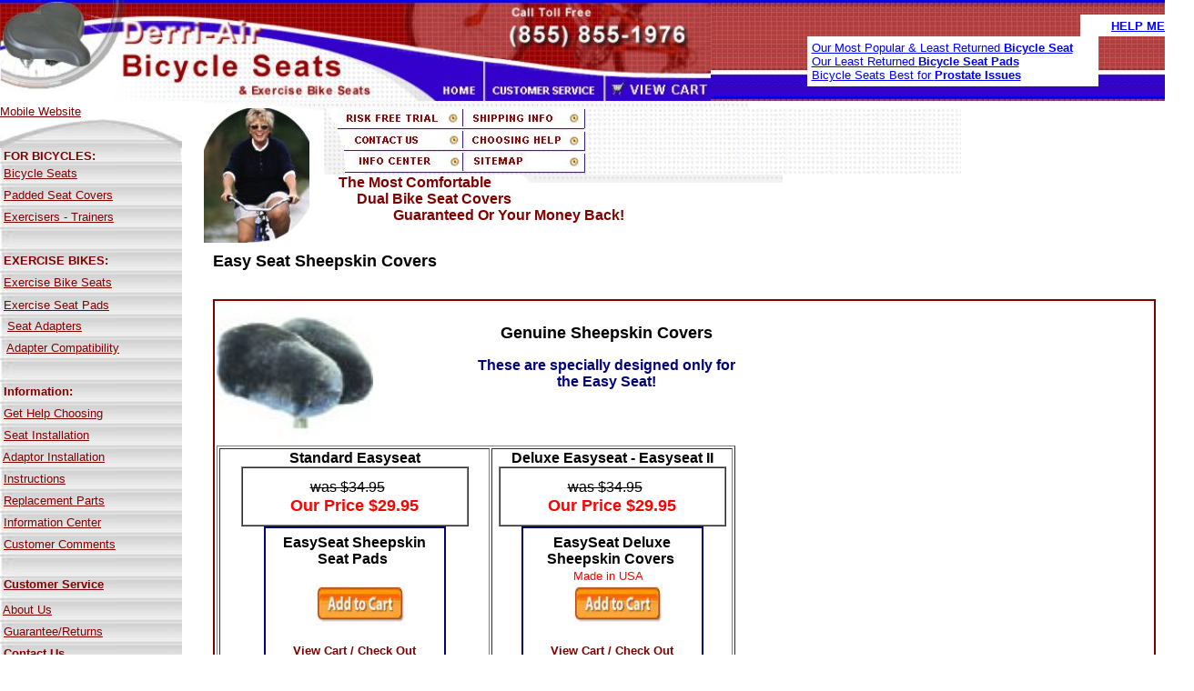

--- FILE ---
content_type: text/html
request_url: http://derri-air.com/easyseat-sheepskin-covers.htm
body_size: 6705
content:

<html>
<head>
<title>Easy Seat Dual Sheepskin Covers</title>
<meta name="DESCRIPTION" CONTENT="Exercise bike seats and seat pad covers for a comfortable workout - The Most Comfortable Exercise Bike Seats - New GelFoam Exercise Bike Seats!">
<meta name="KEYWORDS" CONTENT="bicycle seats, exercise bike seats, easy seat sheepskin covers, bicycle products, bicycle accessories, bicycle seat covers, bike seat covers">
<meta name="Microsoft Border" content="tlb">
</head>

<body topmargin="0" leftmargin="0" bgcolor="#FFFFFF" text="#000000" link="#800000" vlink="#993300" alink="#0000FF" background="images/bicycles/bkg.jpg"><!--msnavigation--><table border="0" cellpadding="0" cellspacing="0" width="100%"><tr><td>



<table border="0" width="1312" bgcolor="#FFFFFF" cellspacing="0" cellpadding="0" height="110">
  <tr>
    <td width="750" height="110"><map name="FPMap0">
<area href="index.html" coords="0, 0, 510, 105" shape="rect">
<area href="contactus.htm" coords="509, 1, 772, 78" shape="rect">
<area href="customer-service.htm" coords="512, 77, 663, 110" shape="rect">
<area shape="rect" coords="665, 77, 780, 110" href="https://www.bicycleseats.com/view_cart.asp"></map><img border="0" src="images/bicycles/top.jpg" usemap="#FPMap0" width="781" height="111"></td>
    <td width="558" background="images/bicycles/top-right-2.jpg" height="110">
      <table border="0" width="100%" cellspacing="0" cellpadding="5">
        <tr>
          <td width="100%">
            <div align="right">
              <table border="0" width="120" bgcolor="#FFFFFF" cellspacing="0" cellpadding="3">
                <tr>
                  <td width="100%"><p align="right"><a href="help.htm"><b><font face="Arial" size="3" color="#0000FF"><span style="font-family: Arial; font-size: 10pt;">HELP
            ME!</span></font></b></a>&nbsp;&nbsp;&nbsp;&nbsp;&nbsp;</td>
                </tr>
              </table>
            </div>
            <div align="center">
              <center>
            <table border="0" width="320" bgcolor="#FFFFFF" cellspacing="0" cellpadding="5">
              <tr>
                <td width="100%">
            <a href="extra-deep-relief-zone-11x11.htm"><font face="Arial" size="2" color="#0000FF"><span style="font-family: Arial; font-size: 10pt;">Our
            Most Popular &amp; Least Returned <b> Bicycle Seat</b></span></font></a><br>
            <a href="velogeltechseats.htm"><font face="Arial" size="2" color="#0000FF"><span style="font-family: Arial; font-size: 10pt;">Our Least Returned <b> Bicycle Seat
            Pads</span></b></span></font></a><br>
            <a href="prostate-relief.htm"><font face="Arial" size="2" color="#0000FF"><span style="font-family: Arial; font-size: 10pt;">Bicycle Seats Best for <b> Prostate Issues</b></span></font></a>
                  </td>
              </tr>
            </table>
              </center>
            </div>
          </td>
        </tr>
       
      </table>
    </td>
  </tr>
</table>


</td></tr><!--msnavigation--></table><!--msnavigation--><table border="0" cellpadding="0" cellspacing="0" width="100%"><tr><td valign="top" width="1%">

<table border="0" width="125" cellspacing="0" cellpadding="0">
  <tr>
    <td width="128" height="20" valign="bottom" bgcolor="#FFFFFF"><font size="2" face="Arial"><a href="https://www.bicycleseats.com/mobile">Mobile Website</a></font><br>
<a href="bicycle-seats.htm"><img border="0" src="images/clearspacer.gif" width="200" height="1"></a></td>
  </tr>
  <tr>
    <td width="160" background="images/bicycles/lhnavtop2.jpg" height="48" valign="bottom">
      <p align="left"><b><font face="Arial" size="2" color="#800000">&nbsp;FOR
      BICYCLES:</font></b></td>
  </tr>
  <tr>
    <td width="160" height="24" background="images/bicycles/lhnavbkg.jpg"><font size="2" face="Arial">&nbsp;<a href="bicycle-seats.htm">Bicycle Seats</a></font></td>
  </tr>
  <tr>
    <td width="160" height="24" background="images/bicycles/lhnavbkg.jpg"> <font size="2" face="Arial">&nbsp;<a href="bicycle-seat-pads.htm">Padded
      Seat Covers</a></font></td>
  </tr>
  <tr>
    <td width="160" height="24" background="images/bicycles/lhnavbkg.jpg"> <font size="2" face="Arial">&nbsp;<a href="bike-exerciser.htm">Exercisers
      - Trainers</a></font></td>
  </tr>
  <tr>
    <td width="160" height="24" background="images/bicycles/lhnavbkg.jpg"> &nbsp;&nbsp;&nbsp;&nbsp;&nbsp;</td>
  </tr>
  <tr>
    <td width="160" height="24" background="images/bicycles/lhnavbkg.jpg"> <b><font face="Arial" size="2" color="#800000">&nbsp;EXERCISE
      BIKES:</font></b></td>
  </tr>
  <tr>
    <td width="160" height="24" background="images/bicycles/lhnavbkg.jpg"><font size="2" face="Arial">&nbsp;<a href="exercise-bike-seats.htm">Exercise
      Bike Seats</a></font></td>
  </tr>
  <tr>
    <td width="160" height="24" background="images/bicycles/lhnavbkg.jpg">&nbsp;<font size="2" face="Arial"><a href="exercise-bike-seat-pads.htm">Exercise
      Seat Pads</a></font></td>
  </tr>
  <tr>
    <td width="160" height="24" background="images/bicycles/lhnavbkg.jpg"><font size="2" face="Arial">&nbsp;&nbsp;<a href="exercise-bike-seat-adaptors.htm">Seat
      Adapters</a></font></td>
  </tr>
  <tr>
    <td width="160" height="24" background="images/bicycles/lhnavbkg.jpg"><font size="2" face="Arial">&nbsp;
      <a href="adaptor-models-list.htm">Adapter Compatibility</a></font></td>
  </tr>
  <tr>
    <td width="160" height="24" background="images/bicycles/lhnavbkg.jpg"><font size="2" face="Arial"><b>&nbsp;&nbsp;&nbsp;</b></font></td>
  </tr>
  <tr>
    <td width="160" height="24" background="images/bicycles/lhnavbkg.jpg"><b><font face="Arial" size="2" color="#800000">&nbsp;Information:</font></b></td>
  </tr>
  <tr>
    <td width="160" height="24" background="images/bicycles/lhnavbkg.jpg"><font face="Arial" size="2">&nbsp;<a href="help-choosing.htm">Get
      Help Choosing</a></font></td>
  </tr>
  <tr>
    <td width="160" height="24" background="images/bicycles/lhnavbkg.jpg"><font face="Arial" size="2">&nbsp;<a href="installation.htm">Seat
      Installation</a></font></td>
  </tr>
  <tr>
    <td width="160" height="24" background="images/bicycles/lhnavbkg.jpg"><font face="Arial" size="2">&nbsp;<a href="adaptor-installation.htm">Adaptor
      Installation</a></font></td>
  </tr>
  <tr>
    <td width="160" height="24" background="images/bicycles/lhnavbkg.jpg"><font face="Arial" size="2">&nbsp;<a href="instructions/">Instructions</a></font></td>
  </tr>
  <tr>
    <td width="160" height="24" background="images/bicycles/lhnavbkg.jpg"><font face="Arial" size="2">&nbsp;<a href="replacement-parts.htm">Replacement
      Parts</a></font></td>
  </tr>
  <tr>
    <td width="160" height="24" background="images/bicycles/lhnavbkg.jpg"><font face="Arial" size="2">&nbsp;<a href="information-center.htm">Information
      Center</a></font></td>
  </tr>
  <tr>
    <td width="160" height="24" background="images/bicycles/lhnavbkg.jpg"><font size="2" face="Arial"><b>&nbsp;</b><a href="testimonials.htm">Customer
      Comments</a></font></td>
  </tr>
  <tr>
    <td width="160" height="24" background="images/bicycles/lhnavbkg.jpg"><font size="2" face="Arial"><b>&nbsp;&nbsp;&nbsp;</b></font></td>
  </tr>
  <tr>
    <td width="160" height="24" background="images/bicycles/lhnavbkg.jpg" valign="top"><font size="2" face="Arial"><b>&nbsp;</b></font><b><font face="Arial" color="#800000" size="2"><a href="customer-service.htm">Customer
      Service</a></font></b></td>
  </tr>
  <tr>
    <td width="160" height="24" background="images/bicycles/lhnavbkg.jpg"><font face="Arial" size="2">&nbsp;<a href="aboutus.htm">About
      Us</a></font></td>
  </tr>
  <tr>
    <td width="160" height="24" background="images/bicycles/lhnavbkg.jpg"><font face="Arial" size="2">&nbsp;<a href="guarantee.htm">Guarantee/Returns</a></font></td>
  </tr>
  <tr>
    <td width="160" height="24" background="images/bicycles/lhnavbkg.jpg"><font face="Arial" size="2">&nbsp;<a href="contactus.htm"><b>Contact
      Us</b></a></font></td>
  </tr>
  <tr>
    <td width="160" height="24" background="images/bicycles/lhnavbkg.jpg"><font face="Arial" size="2"><b>&nbsp;</b></font></td>
  </tr>
  <tr>
    <td width="160" height="24" background="images/bicycles/lhnavbkg.jpg">
      <p align="center"><font face="Arial" size="2"><b><a href="https://www.bicycleseats.com/view_cart.asp">View
      Cart<br>
      Checkout</a></b></font></td>
  </tr>
  <tr>
    <td width="100%" background="images/bicycles/leftbkgcolor.jpg">
      <p align="center">
      &nbsp;
      </p>
      <p align="center">
      <a href="phrasereport.htm">
      <img border="0" src="images/ccinfosq.jpg" width="128" height="80">
      </a>
      </p>
      <p align="center">
      <a href="aboutus.htm"><img border="0" src="images/bicycles/made-in-usa-logo.jpg" width="108" height="69"></a>
      </p>
      <p align="center">
      <a href="testimonials.htm"><b><font face="Arial" size="3">Read<br>
      Customer<br>
      Feedback</font></b></a>
      </p>
      <p align="center"><font face="Arial" size="2"><b> Our comfortable bicycle seats,
      gel bicycle seat pads,
      and exercise bike seats help relieve pain and numbness
        allowing you to get more exercise.&nbsp;<br>
      </b></font><font face="Arial" size="1" color="#C0C0C0">&nbsp;&nbsp;&nbsp;
      22200510202500222&nbsp; </font>
      </p>
      <p align="center">&nbsp;
      </p>
      <p align="center">&nbsp;
      </p>
      


<script type="text/JavaScript">
<!--
function MM_preloadImages() { //v3.0
  var d=document; if(d.images){ if(!d.MM_p) d.MM_p=new Array();
    var i,j=d.MM_p.length,a=MM_preloadImages.arguments; for(i=0; i<a.length; i++)
    if (a[i].indexOf("#")!=0){ d.MM_p[j]=new Image; d.MM_p[j++].src=a[i];}}
}
//-->
</script>
<script language="JavaScript" src="http://www.bicycleseats.biz/assets/templates/common/js/utilities.js" type="text/JavaScript"></script>
<script language="javascript" src="http://www.bicycleseats.biz/assets/templates/common/js/listing.js" type="text/javascript"></script>
<form enctype="multipart/form-data" method="post" action="http://www.bicycleseats.biz/add_cart.asp" name="add" id="add">





    </td>
  </tr>
</table>


</td><td valign="top" width="24"></td><!--msnavigation--><td valign="top">
        <table border="0" cellspacing="0" cellpadding="0" height="1" width="598">
          <tr>
            <td colspan="2" width="598" height="8">
              <img border="0" src="images/bicycles/rhlinkstopline.jpg" width="598" height="8"></td>
          </tr>
          <tr>
            <td height="1" valign="top" width="116"><img border="0" src="images/bicycles/comfortable-bicycle-seats.jpg" alt="Comfortable Bicycle Seats - Derri-Air Seats" width="116" height="148">
            </td>
            <td valign="top" height="1" width="482">
              <table border="0" width="482" cellspacing="0" cellpadding="0" height="73">
                <tr>
                  <td width="194" height="73" background="images/bicycles/rhlinksmidleft.jpg"> &nbsp;&nbsp;&nbsp;
                    <p>&nbsp;&nbsp;&nbsp;&nbsp;</p>
 </td>
                  <td width="288" height="73"><!--webbot bot="Include" U-Include="_borders/right-links.htm" TAG="BODY" startspan -->

              <table border="0" width="700" height="73" cellspacing="0" cellpadding="0" background="images/bicycles/toplinks-right-expanded.jpg">
                <tr>
                  <td width="288" height="73"><map name="FPMap1">
                    <area href="guarantee.htm" shape="rect" coords="0, 0, 151, 23">
                    <area href="contactus.htm" shape="rect" coords="0, 22, 153, 48">
                    <area href="information-center.htm" shape="rect" coords="0, 45, 152, 72">
                    <area href="shipping.htm" shape="rect" coords="152, 0, 287, 23">
                    <area href="help-choosing.htm" shape="rect" coords="152, 24, 287, 48">
                    <area href="sitemap.htm" shape="rect" coords="153, 49, 287, 72"></map><img border="0" src="images/bicycles/rhlinks2.jpg" usemap="#FPMap1" width="288" height="73"></td>
                </tr>
              </table>

<!--webbot bot="Include" endspan i-checksum="41787" -->

                  </td>
                </tr>
              </table>

              <table border="0" width="500" height="1" cellspacing="0" cellpadding="0">
                <tr>
                  <td width="250" height="1" valign="bottom">
                    <p align="center"><b><font face="Arial" color="#800000">
                    The Most Comfortable</font></b></p>
                  </td>
                  <td width="288" valign="top" height="1"><img border="0" src="images/bicycles/rhlinksbotline.jpg" width="288" height="15"></td>
                </tr>
                <tr>
                  <td width="482" colspan="2" height="1">
                    <table border="0" width="500" cellspacing="0" cellpadding="0" height="1">
                      <tr>
                        <td width="500" valign="top" height="1"><b><font face="Arial" color="#800000">
                    &nbsp;&nbsp;&nbsp;&nbsp;&nbsp;&nbsp;&nbsp;&nbsp;&nbsp;&nbsp;&nbsp;&nbsp;
                    Dual Bike Seat Covers<br>
              &nbsp;&nbsp;&nbsp;&nbsp;&nbsp;&nbsp;&nbsp;&nbsp;&nbsp;&nbsp;&nbsp;&nbsp;&nbsp;&nbsp;&nbsp;&nbsp;&nbsp;&nbsp;&nbsp;&nbsp;&nbsp;&nbsp;
                    Guaranteed Or Your Money Back!</font></b></td>
                      </tr>
                    </table>
                  </td>
                </tr>
              </table>
            </td>
          </tr>
        </table>
        <table border="0" width="100%" cellspacing="0" cellpadding="10">
          <tr>
            <td width="100%" valign="top">
        <!-- ********** Begin Content  ********* -->
        <p><b><font size="4" face="Arial">Easy Seat Sheepskin Covers&nbsp;</font><font face="Arial" size="2"><br>
        <br>
        </font></b>
        </p>
        <table border="1" width="100%" bordercolor="#800000" cellspacing="0" cellpadding="0">
          <tr>
            <td width="100%">
              <table cellspacing="1" width="574">
                <tr>
                  <td width="286">
                    <p align="center">
                    <img border="0" src="images/easyseatsheepskincover.jpg" alt="Easy Seat Sheepskin Covers" width="172" height="154" align="left">
                    </p>
                  </td>
                  <td width="286">
              <p align="center"><b><font face="Arial" size="4">Genuine Sheepskin Covers</font></b>
              </p>
              <p align="center"><b><font face="Arial" color="#000080" size="3">These
              are specially designed only for the Easy Seat!</font></b>
              </p>
              <p align="center">&nbsp;
              </p>
                  </td>
                </tr>
                <td vAlign="top" width="566" colspan="2">
              <table border="1" width="100%">
                <tr>
                  <td width="40%" align="center"><b><font face="Arial" size="3">Standard
                    Easyseat</font></b><!--webbot bot="Include"
                    U-Include="zzbicyclecartcode/zz-bshn-esysheep-pricing.htm"
                    TAG="BODY" startspan -->

          <table border="1" width="250" cellspacing="0" cellpadding="10">
            <tr>
              <td width="308">
        <p align="center"><font face="Arial" size="3"><strike>was $34.95</strike>&nbsp;&nbsp;&nbsp;&nbsp;
        </font><font face="Arial" color="#ff0000" size="4"><b><br>
        Our Price $29.95</b></font>
              </td>
            </tr>
          </table>
							


<!--webbot bot="Include" endspan i-checksum="32277" -->

                    <!--webbot bot="Include"
                    U-Include="zzbicyclecartcode/zz-bshn-esysheep-cartbutton.htm"
                    TAG="BODY" startspan -->

<!--Start cart button - add to cart - SINGLEBUTTON -->
<table border="1" width="200" bordercolor="#000080" cellspacing="0" cellpadding="7">
<tr>
<td width="100%"><p align="center"><font face="Arial" size="3">

 <b>EasySeat Sheepskin Seat Pads&nbsp;</b><br></font>

 &nbsp;
<br>
&nbsp;&nbsp;
<a href="http://www.bicycleseats.biz/add_cart.asp?quick=1&item_id=15">
<img src="images/add.jpg" border="0" width="98" height="46"> </a>
<p align="center"><a href="http://www.bicycleseats.biz/view_cart.asp" >
<strong><font face="Arial" size="2">View Cart / Check Out</font></strong></a>							
</td>
</tr>
</table>
<!--End  cart button - add to cart-->
             
<!--webbot bot="Include" endspan i-checksum="33480" -->

                  </td>
                  <td width="10%" align="center"><b><font face="Arial" size="3">Deluxe
                    Easyseat - Easyseat II</font></b><!--webbot bot="Include"
                    U-Include="zzbicyclecartcode/zz-bshn-esydlxsheep-pricing.htm"
                    TAG="BODY" startspan -->

          <table border="1" width="250" cellspacing="0" cellpadding="10">
            <tr>
              <td width="308">
        <p align="center"><font face="Arial" size="3"><strike>was $34.95</strike>&nbsp;&nbsp;&nbsp;&nbsp;
        </font><font face="Arial" color="#ff0000" size="4"><b><br>
        Our Price $29.95</b></font>
              </td>
            </tr>
          </table>
							


<!--webbot bot="Include" endspan i-checksum="32277" -->

                    <!--webbot bot="Include"
                    U-Include="zzbicyclecartcode/zz-bshn-esydlxsheep-cartbutton.htm"
                    TAG="BODY" startspan -->

<!--Start cart button - add to cart - SINGLEBUTTON-->
<table border="1" width="200" bordercolor="#000080" cellspacing="0" cellpadding="7">
<tr>
<td width="100%"><p align="center"><font face="Arial" size="3">
 <b>EasySeat Deluxe Sheepskin Covers&nbsp;<br>
</b></font>
  <font face="Arial" size="2" color="#FF0000">Made in USA</font><font face="Arial" size="3">

 &nbsp;
<br>
&nbsp;&nbsp;
<a href="http://www.bicycleseats.biz/add_cart.asp?quick=1&item_id=14">
<img src="images/add.jpg" border="0" width="98" height="46"> </a>
<p align="center"><a href="http://www.bicycleseats.biz/view_cart.asp" >
<strong><font face="Arial" size="2">View Cart / Check Out</font></strong></a>							
</td>
</tr>
</table>
<!--End  cart button - add to cart-->
             
<!--webbot bot="Include" endspan i-checksum="30320" -->

                  </td>
                </tr>
              </table>
              <p align="left"><font size="3" face="Arial">Genuine sheep skin
              covers for the EasySeat enhance comfort and prevent chaffing
              making your bicycling experience even more pleasant.&nbsp;</font>
              </p>
                
                  <p align="left"><font size="3" face="Arial"><b><font color="#800000">NEW!</font></b>
                  - Luxury Sheepskin Covers - Made in USA. New Softer, fluffier and
                  highest quality sheepskin covers.&nbsp; </font>
              </p>
                
                  <hr color="#800000">
        <p><font face="Arial">Exercise bikes are the old standbys of the home fitness world; they've been around longer than treadmills, elliptical trainers, rowing machines and skiers.
        <b> Experts say exercise bikes are safe, effective, and as easy to use by seniors and pregnant women as by the most avid fitness enthusiasts. The stress on knees and joints is less on a bike
        </b>.&nbsp;</font>
        </p>
                </td>
              </table>
            </td>
          </tr>
        </table>
        <p><font face="Arial" size="3">There are recent concerns about Americans
        getting enough exercise.&nbsp; Did you know that an exercise bike is a low
        impact exercise with great cardio-vascular benefits?&nbsp; Watch TV, read, or play games while getting much needed cardio
        exercise.&nbsp; Our bicycle seats help relieve pain and numbness
        allowing you to get more exercise, more comfortably.&nbsp;&nbsp;Please see the growing list of information 
concerning these issues for men and women.&nbsp;</font></p>
        <p><b><font face="Arial" color="#800000">
                    &nbsp;</font><font face="Arial" color="#000080">
                    EXERCISE - OBESITY - EXERCISE BICYCLES</font></b></p>
        <!--webbot bot="Include" U-Include="_borders/info-exercise.htm"
        TAG="BODY" startspan -->


<table border="1" width="200" bordercolor="#C0C0C0" bgcolor="#FCFCFC" cellspacing="0" cellpadding="5">
  <tr>
    <td width="200">
      <font face="Arial" size="2"><b>Exercise<br>
              </b><br>
              <a href="exercise/spinning.htm">Spinning Classes<br>
              </a><br>
              <a href="exercise/obesity.htm">Obesity</a>
              </font></td>
  </tr>
</table>


<!--webbot bot="Include" endspan i-checksum="25102" -->


        <!-- ********** End Content ********** -->
        <p align="center"><b><font size="3" face="Arial">See The Most Comfortable Bicycle
        Seat Available.&nbsp; <br>
        Guaranteed or Your Money Back!&nbsp;&nbsp; <a href="default.htm">Comfortable Bicycle
        Seats</a></font></b></td>
          </tr>
        </table>&nbsp;<!--msnavigation--></td></tr><!--msnavigation--></table><!--msnavigation--><table border="0" cellpadding="0" cellspacing="0" width="100%"><tr><td>


<table border="0" width="100%" bgcolor="#FFFFFF" cellspacing="0" cellpadding="0">
  <tr>
    <td width="100%">
      <p align="left"><img border="0" src="images/bicycles/bottom.gif" width="100%" height="1">
      <table border="0" width="100%" cellspacing="0">
        <tr>
          <td width="17%" valign="bottom"><font face="Arial" size="2">&nbsp;&nbsp;&nbsp;&nbsp;&nbsp;&nbsp;&nbsp;&nbsp;&nbsp;&nbsp;&nbsp;&nbsp;&nbsp;&nbsp;&nbsp;&nbsp;&nbsp;&nbsp;&nbsp;&nbsp;&nbsp;&nbsp;&nbsp;&nbsp;&nbsp;&nbsp;</font>
            <p><font face="Arial" size="2">&nbsp;&nbsp;&nbsp;&nbsp;&nbsp;&nbsp;&nbsp;&nbsp;&nbsp;&nbsp;&nbsp;&nbsp;&nbsp;&nbsp;&nbsp;&nbsp;&nbsp;&nbsp;&nbsp;&nbsp;&nbsp;&nbsp;&nbsp;&nbsp;&nbsp;&nbsp;&nbsp;&nbsp;</font></p>
            <p><font face="Arial" size="2">&nbsp;&nbsp;&nbsp;&nbsp;&nbsp;&nbsp;&nbsp;&nbsp;&nbsp;&nbsp;&nbsp;&nbsp;&nbsp;&nbsp;&nbsp;&nbsp;&nbsp;&nbsp;&nbsp;&nbsp;&nbsp;&nbsp;&nbsp;</font></p>
            <p><font face="Arial" size="2">&nbsp;&nbsp;&nbsp;&nbsp;&nbsp;&nbsp;&nbsp;&nbsp;&nbsp;&nbsp;&nbsp;&nbsp;&nbsp;&nbsp;&nbsp;&nbsp;&nbsp;&nbsp;&nbsp;&nbsp;&nbsp;&nbsp;&nbsp;&nbsp;&nbsp;&nbsp;&nbsp;&nbsp;&nbsp;&nbsp;</font></p>
            <p><font face="Arial" size="2">&nbsp;&nbsp;&nbsp;&nbsp;&nbsp;&nbsp;&nbsp;&nbsp;&nbsp;&nbsp;&nbsp;&nbsp;&nbsp;&nbsp;&nbsp;&nbsp;&nbsp;&nbsp;&nbsp;&nbsp;&nbsp;&nbsp;&nbsp;&nbsp;&nbsp;&nbsp;</font></p>
            <p><font face="Arial" size="2">&nbsp;&nbsp;&nbsp;&nbsp;&nbsp;&nbsp;&nbsp;&nbsp;&nbsp;&nbsp;&nbsp;&nbsp;&nbsp;&nbsp;&nbsp;&nbsp;&nbsp;&nbsp;&nbsp;&nbsp;&nbsp;&nbsp;&nbsp;&nbsp;&nbsp;&nbsp;</font></p>
            <p><font face="Arial" size="1" color="#C0C0C0">&nbsp;&nbsp;&nbsp;&nbsp;&nbsp;&nbsp;&nbsp;
            004-25-25&nbsp; &nbsp;&nbsp;&nbsp;x 2025</font></p>
          </td>
          <td width="83%">
            <p align="center"><font face="Arial" size="3"><b><br>
            Derri-Air&nbsp;&nbsp; Derriair&nbsp;&nbsp; Comfortable Bicycle
            Seats&nbsp;&amp; Exercise Bike Seats<br>
            </b></font>
            <div align="center">
              <center>
              <table border="1" width="591" cellspacing="0" cellpadding="30">
                <tr>
                  <td width="577">
                    <p align="center"><b><font face="Arial" size="4">Call&nbsp; (406) 889-5290&nbsp;</font><font face="Arial" size="3"><br>
                    &nbsp;&nbsp;&nbsp;&nbsp;&nbsp;&nbsp;&nbsp;&nbsp;&nbsp;&nbsp;&nbsp;&nbsp;&nbsp;&nbsp;&nbsp;&nbsp;&nbsp;&nbsp;&nbsp;&nbsp;&nbsp;&nbsp;&nbsp;&nbsp;&nbsp;&nbsp;&nbsp;&nbsp;&nbsp;&nbsp;&nbsp;&nbsp;&nbsp;&nbsp;&nbsp;&nbsp;&nbsp;&nbsp;&nbsp;&nbsp;&nbsp;&nbsp;&nbsp;&nbsp;&nbsp;&nbsp;&nbsp;&nbsp;&nbsp;&nbsp;&nbsp;&nbsp;&nbsp;&nbsp;&nbsp;&nbsp;&nbsp;&nbsp;&nbsp;&nbsp;&nbsp;&nbsp;
                    </font></b><font face="Arial" size="3"><b><br>
                    </b>&nbsp;&nbsp;&nbsp;&nbsp;&nbsp;&nbsp;&nbsp;&nbsp;&nbsp;&nbsp;&nbsp;&nbsp;&nbsp;&nbsp;&nbsp;&nbsp;&nbsp;&nbsp;&nbsp;&nbsp;&nbsp;&nbsp;&nbsp;&nbsp;&nbsp;&nbsp;&nbsp;&nbsp;&nbsp;&nbsp;&nbsp;&nbsp;&nbsp;&nbsp;&nbsp;&nbsp;&nbsp;&nbsp;&nbsp;&nbsp;&nbsp;&nbsp;&nbsp;&nbsp;&nbsp;&nbsp;&nbsp;&nbsp;&nbsp;&nbsp;&nbsp;&nbsp;&nbsp;&nbsp;&nbsp;&nbsp;&nbsp;&nbsp;&nbsp;&nbsp;&nbsp;&nbsp;&nbsp;<br>
                    <b>
      Or Email Customer Service&nbsp;&nbsp; <a href="mailto:info@derriair.com">info@derriair.com</a>
                    </b></font>
                  </td>
                </tr>
                <tr>
                  <td width="577">
                    <p align="center"><b>
      <font face="Arial" size="3">
      &nbsp; </font>
                    </b><font face="Arial" size="2"><b><a href="bicycle-seats.htm">Bicycle
                    Seats</a> | <a href="bicycle-seat-pads.htm">Bicycle Seat
                    Pads</a>&nbsp;&nbsp;<br>
                    <a href="exercise-bike-seats.htm">Exercise Bike Seats</a>
                    | <a href="exercise-bike-seat-pads.htm">Exercise Bike
                    Seat Pads</a></b></font><b>
      <font face="Arial" size="3"><br>
      <br>
      </font></b>
                    <font face="Arial" size="2">
                    Mailing
                    Address: PO Box 305 Rexford, MT 59930<br>
                    Freight &amp; Warehouse &amp; UPS/FEDEX Address: 1409 Monarch Lane, Rexford,
                    MT&nbsp; 59930</font></td>
                </tr>
              </table>
              </center>
            </div>
          </td>
        </tr>
      </table>
      <p align="center">
      &nbsp;
      <p align="center">
      <b><font size="3" face="Arial"><a href="custom-gel-seat-pads.htm">NEW
      - Customizable Gel Bicycle Seat and Exercise Bike Seat Pad</a></font></b>
      <p align="center">
      <font face="Arial" size="2">Use our wide comfortable bicycle seats and
      exercise bike seats on your outdoor bicycle and indoor exercise bike.<br>
      Fits mountain bikes, road bikes, touring bikes, comfort bikes, stationary bikes and
      mopeds too.&nbsp;<br>
      ( Our Amazon Store: Derriairbikeseats ) -
      Get more exercise and get healthy!&nbsp;&nbsp;<br>
      &nbsp;&nbsp;&nbsp;&nbsp;&nbsp;&nbsp;&nbsp;&nbsp;&nbsp;&nbsp;&nbsp;&nbsp;&nbsp;&nbsp;&nbsp;&nbsp;&nbsp;&nbsp;&nbsp;&nbsp;&nbsp;&nbsp;&nbsp;&nbsp;&nbsp;&nbsp;&nbsp;&nbsp;&nbsp;&nbsp;&nbsp;&nbsp;&nbsp;&nbsp;&nbsp;&nbsp;&nbsp;&nbsp;&nbsp;&nbsp;&nbsp;&nbsp;&nbsp;&nbsp;&nbsp;&nbsp;&nbsp;&nbsp;&nbsp;&nbsp;&nbsp;&nbsp;&nbsp;&nbsp;&nbsp;&nbsp;&nbsp;&nbsp;&nbsp;&nbsp;&nbsp;&nbsp;&nbsp;&nbsp;&nbsp;&nbsp;&nbsp;&nbsp;&nbsp;&nbsp;&nbsp;&nbsp;&nbsp;&nbsp;&nbsp;&nbsp;&nbsp;&nbsp;&nbsp;&nbsp;&nbsp;&nbsp;&nbsp;&nbsp;&nbsp;&nbsp;&nbsp;&nbsp;&nbsp;&nbsp;&nbsp;&nbsp;
      &nbsp;&nbsp;&nbsp;&nbsp;&nbsp;&nbsp;&nbsp;&nbsp;&nbsp;&nbsp;&nbsp;</font>
      <font size="1" face="Arial"><br>
      � 2025&nbsp; All Rights Reserved Derriair Bicycle Seats </font>
      <p>
      
      <!-- This code must be installed within the body tags -->
<script type="text/javascript">
    var lhnAccountN = "21826-1";
    var lhnButtonN = 35;
    var lhnInviteEnabled = 1;
    var lhnWindowN = 0;
    var lhnDepartmentN = 24419;
    var lhnChatPosition = 'bottomright';
</script>
<script src="http://www.livehelpnow.net/lhn/widgets/chatbutton/lhnchatbutton-current.min.js" type="text/javascript" id="lhnscript"></script>
      
      <!-- DA tracking script DA-->
<script type="text/javascript" id="wa_u" defer></script>
<script type="text/javascript" async>//<![CDATA[
var wa_pageName=location.pathname;    // customize the page name here;
wa_account="9B9A8D8D969E968D"; wa_location=14;
wa_MultivariateKey = '';    //  Set this variable to perform multivariate testing
var wa_c=new RegExp('__wa_v=([^;]+)').exec(document.cookie),wa_tz=new Date(),
wa_rf=document.referrer,wa_sr=location.search,wa_hp='http'+(location.protocol=='https:'?'s':'');
if(top!==self){wa_rf=top.document.referrer;wa_sr=top.location.search}
if(wa_c!=null){wa_c=wa_c[1]}else{wa_c=wa_tz.getTime();
document.cookie='__wa_v='+wa_c+';path=/;expires=1/1/'+(wa_tz.getUTCFullYear()+2);}wa_img=new Image();
wa_img.src=wa_hp+'://counter.hitslink.com/statistics.asp?v=1&s=14&eacct='+wa_account+'&an='+
escape(navigator.appName)+'&sr='+escape(wa_sr)+'&rf='+escape(wa_rf)+'&mvk='+escape(wa_MultivariateKey)+
'&sl='+escape(navigator.systemLanguage)+'&l='+escape(navigator.language)+
'&pf='+escape(navigator.platform)+'&pg='+escape(wa_pageName)+'&cd='+screen.colorDepth+'&rs='+escape(screen.width+
' x '+screen.height)+'&je='+navigator.javaEnabled()+'&c='+wa_c+'&tks='+wa_tz.getTime()
;document.getElementById('wa_u').src=wa_hp+'://counter.hitslink.com/track.js';//]]>
</script>
     </p>
      
<!-- start bottom script code-->
</form>

<script language="javascript">
var currency_symbol='$';
validateValues(document.add,0);
</script>
<script language="javascript"><!--
//thumbnail script
var image1,image2,image3,image4,selectedimage;
var imagemaxwidth, imagemaxheight

imagemaxwidth=300;
imagemaxheight=0;

image1="";
image2="";
image3="";
image4="";
imagecaption1="";
imagecaption2="";
imagecaption3="";
imagecaption4="";
selectedimage=''; //pre load image1

// This defines what to do when an image is clicked on
function image_click(clicks)
{
selectedimage=eval('image'+clicks);
document.getElementById('large').src='thumbnail.asp?file=' + selectedimage + '&maxx='+imagemaxwidth+'&maxy='+imagemaxheight;
changecontent("imagecaptiont",eval('imagecaption'+clicks));
}


function check_stock(what,partnum)
{
var soption;
var i;
var product_availability='Ready To Ship';
var backordermode='1';
var avail_instock='Ready To Ship';
var avail_outofstock='Out of Stock';
var avail_backorder='Back Order';
var optionfound=0;

if (inventoryarray8.length==0) //if there is no advanced options, don't look for stock
{
return true;
}
else
{

for(i=0;i<inventoryarray8.length;i++) {
 soption=inventoryarray8[i];
 field_array=soption.split("-");
 if ((field_array[0]==partnum))
 {	
	
	optionfound=optionfound+1;
	
	if (eval(GetValue(what,"qty-0"))>field_array[1]) {

	if (backordermode==1)
	{
	changecontent("availability",avail_backorder); 
	return true;
	optionfound=optionfound+1;
	}
	else {
	changecontent("availability",avail_outofstock);
	alert("The options you selected are not currently available.");
	optionfound=optionfound+2;
	return false;
	}

	}

 }
 }

if (optionfound==0)
{ 
changecontent("availability",product_availability);
return true;
}

if (optionfound==1)
{
changecontent("availability",avail_instock);
return true;
}


}


}


function add_wishlist()
{
	document.add.action = "add_cart.asp?action=addWishList";
	document.add.submit();
}

function add_giftregistry()
{
	document.add.action = "add_cart.asp?action=addGiftRegistry";
	document.add.submit();
}

function check_and_add(formx)
{

	if (document.add.std_price==null)
	{
		document.add.submit();
	}
	else
	{
		var readytoadd=validateValues(formx,1)
		if (readytoadd==true)
		{
			document.add.submit();
		}
	}
}

// --></script>





<!-- END  bottom script code-->

      <p>
      &nbsp;</p>
</td></tr></table></td></tr><!--msnavigation--></table></body>
  </html>




